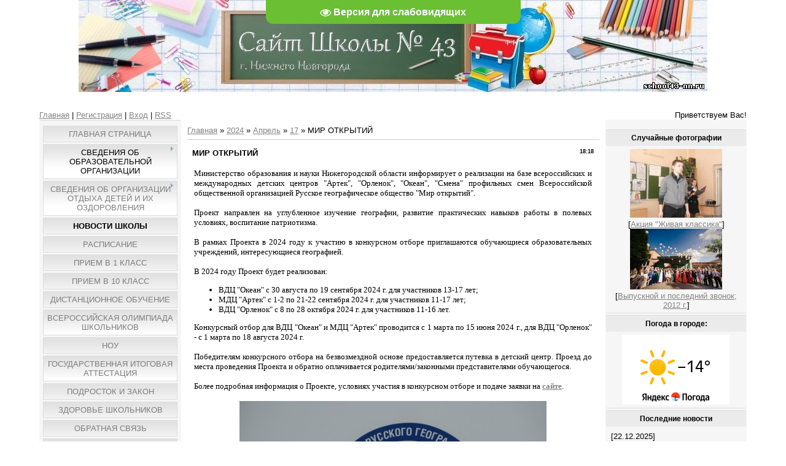

--- FILE ---
content_type: text/html; charset=UTF-8
request_url: https://school43-nn.ru/news/mir_otkrytij/2024-04-17-1183
body_size: 13996
content:
<html>
<head>
<meta http-equiv="content-type" content="text/html; charset=UTF-8">
<title>МИР ОТКРЫТИЙ - 17 Апреля 2024 - Школа №43 г. Нижнего Новгорода</title>

<link type="text/css" rel="StyleSheet" href="/_st/my.css" />

	<link rel="stylesheet" href="/.s/src/base.min.css" />
	<link rel="stylesheet" href="/.s/src/layer7.min.css" />

	<script src="/.s/src/jquery-1.12.4.min.js"></script>
	
	<script src="/.s/src/uwnd.min.js"></script>
	<script src="//s728.ucoz.net/cgi/uutils.fcg?a=uSD&ca=2&ug=999&isp=1&r=0.700855158820783"></script>
	<link rel="stylesheet" href="/.s/src/ulightbox/ulightbox.min.css" />
	<script src="/.s/src/ulightbox/ulightbox.min.js"></script>
	<script src="/.s/src/visually_impaired.min.js"></script>
	<script>
/* --- UCOZ-JS-DATA --- */
window.uCoz = {"sign":{"7252":"Предыдущий","7253":"Начать слайд-шоу","10075":"Обязательны для выбора","3238":"Опции","7251":"Запрошенный контент не может быть загружен. Пожалуйста, попробуйте позже.","5458":"Следующий","7254":"Изменить размер","3125":"Закрыть","210178":"Замечания","5255":"Помощник","7287":"Перейти на страницу с фотографией."},"country":"US","site":{"id":"0edu-nn","domain":"school43-nn.ru","host":"edu-nn.ucoz.ru"},"module":"news","uLightboxType":1,"layerType":7,"ssid":"062221722263513320060","language":"ru"};
/* --- UCOZ-JS-CODE --- */
	var uhe    = 1;
	var lng    = 'ru';
	var has    = 0;
	var imgs   = 0;
	var bg     = 0;
	var hwidth = 0;
	var bgs    = [1, 2 ];
	var fonts  = [18,20,22,24,26,28];
	var eyeSVG = '<?xml version="1.0" encoding="utf-8"?><svg width="18" height="18" viewBox="0 0 1750 1750" xmlns="http://www.w3.org/2000/svg"><path fill="#ffffff" d="M1664 960q-152-236-381-353 61 104 61 225 0 185-131.5 316.5t-316.5 131.5-316.5-131.5-131.5-316.5q0-121 61-225-229 117-381 353 133 205 333.5 326.5t434.5 121.5 434.5-121.5 333.5-326.5zm-720-384q0-20-14-34t-34-14q-125 0-214.5 89.5t-89.5 214.5q0 20 14 34t34 14 34-14 14-34q0-86 61-147t147-61q20 0 34-14t14-34zm848 384q0 34-20 69-140 230-376.5 368.5t-499.5 138.5-499.5-139-376.5-368q-20-35-20-69t20-69q140-229 376.5-368t499.5-139 499.5 139 376.5 368q20 35 20 69z"/></svg>';
	jQuery(function ($) {
		document.body.insertAdjacentHTML('afterBegin', '<a id="uhvb" class="in-body top-centered " style="background-color:#6abf32; color:#ffffff; " href="javascript:;" onclick="uvcl();" itemprop="copy">'+eyeSVG+' <b>Версия для слабовидящих</b></a>');
		uhpv(has);
	});
	

		function eRateEntry(select, id, a = 65, mod = 'news', mark = +select.value, path = '', ajax, soc) {
			if (mod == 'shop') { path = `/${ id }/edit`; ajax = 2; }
			( !!select ? confirm(select.selectedOptions[0].textContent.trim() + '?') : true )
			&& _uPostForm('', { type:'POST', url:'/' + mod + path, data:{ a, id, mark, mod, ajax, ...soc } });
		}

		function updateRateControls(id, newRate) {
			let entryItem = self['entryID' + id] || self['comEnt' + id];
			let rateWrapper = entryItem.querySelector('.u-rate-wrapper');
			if (rateWrapper && newRate) rateWrapper.innerHTML = newRate;
			if (entryItem) entryItem.querySelectorAll('.u-rate-btn').forEach(btn => btn.remove())
		}
function loginPopupForm(params = {}) { new _uWnd('LF', ' ', -250, -100, { closeonesc:1, resize:1 }, { url:'/index/40' + (params.urlParams ? '?'+params.urlParams : '') }) }
/* --- UCOZ-JS-END --- */
</script>

	<style>.UhideBlock{display:none; }</style>
	<script type="text/javascript">new Image().src = "//counter.yadro.ru/hit;noadsru?r"+escape(document.referrer)+(screen&&";s"+screen.width+"*"+screen.height+"*"+(screen.colorDepth||screen.pixelDepth))+";u"+escape(document.URL)+";"+Date.now();</script>
</head>

<body>

<div id="contanier"><div id="contentBlock">
 <!--U1AHEADER1Z--><center> <img src="http://school43-nn.ru/Logot_sc43.jpg" width="1024" height="150" title="Шапка сайта школы №43 г. Нижнего Новгорода (Дизайн Надежда Маркина)"></center><span style="color: rgb(255, 0, 0); font-weight: 700; text-align: -webkit-center;"><div style="text-align: center;"><br></div></span><div align="center"><br><div id="linkBar"><a href="http://school43-nn.ru/"><!--<s5176>-->Главная<!--</s>--></a> | <a href="/index/3"><!--<s3089>-->Регистрация<!--</s>--></a>  | <a href="javascript:;" rel="nofollow" onclick="loginPopupForm(); return false;"><!--<s3087>-->Вход<!--</s>--></a> | <a href="https://school43-nn.ru/news/rss/">RSS</a></div>
 <div id="loginBar"><!--<s5212>-->Приветствуем Вас!<!--</s>--> </div>
 <div style="clear:both;"></div>
 </div><!--/U1AHEADER1Z-->

 <!-- <middle> -->
 <table class="bigTable">
 <tr>
 <td class="subColumn">
 <!-- <sblock_menu> -->

 <table class="boxTable"><tr><td class="boxContent"><!-- <bc> --><div id="uMenuDiv1" class="uMenuV" style="position:relative;"><ul class="uMenuRoot">
<li><div class="umn-tl"><div class="umn-tr"><div class="umn-tc"></div></div></div><div class="umn-ml"><div class="umn-mr"><div class="umn-mc"><div class="uMenuItem"><a href="/"><span>Главная страница</span></a></div></div></div></div><div class="umn-bl"><div class="umn-br"><div class="umn-bc"><div class="umn-footer"></div></div></div></div></li>
<li style="position:relative;"><div class="umn-tl"><div class="umn-tr"><div class="umn-tc"></div></div></div><div class="umn-ml"><div class="umn-mr"><div class="umn-mc"><div class="uMenuItem"><div class="uMenuArrow"></div><span>Сведения об образовательной организации</span></div></div></div></div><div class="umn-bl"><div class="umn-br"><div class="umn-bc"><div class="umn-footer"></div></div></div></div><ul style="display:none;">
<li><div class="uMenuItem"><a href="/index/0-44"><span>Основные сведения</span></a></div></li>
<li><div class="uMenuItem"><a href="/index/0-45"><span>Структура и органы управления образовательной организацией</span></a></div></li>
<li><div class="uMenuItem"><a href="/index/0-46"><span>Документы</span></a></div></li>
<li><div class="uMenuItem"><a href="/index/0-50"><span>Образование</span></a></div><ul style="display:none;">
<li><div class="uMenuItem"><a href="/index/osnovnaja_obrazovatelnaja_programma_nachalnogo_obshhego_obrazovanija_fgos_21/0-174"><span>ООП НОО</span></a></div></li>
<li><div class="uMenuItem"><a href="/index/osnovnaja_obrazovatelnaja_programma_osnovnogo_obshhego_obrazovanija_fgos_21/0-176"><span>ООП ООО</span></a></div></li>
<li><div class="uMenuItem"><a href="/index/osnovnaja_obrazovatelnaja_programma_srednego_obshhego_obrazovanija_fop/0-178"><span>ООП СОО</span></a></div></li>
<li><div class="uMenuItem"><a href="/index/adaptirovannaja_osnovnaja_obshheobrazovatelnaja_programma_dlja_obuchajushhikhsja_s_legkoj_umstvennoj_otstalostju_i_n/0-180"><span>АООП УО НОДА</span></a></div></li>
<li><div class="uMenuItem"><a href="/index/aoop_uo_2/0-201"><span>АООП УО 2</span></a></div></li>
<li><div class="uMenuItem"><a href="/index/adaptirovannaja_osnovnaja_obshheobrazovatelnaja_programma_dlja_obuchajushhikhsja_s_rasstrojstvom_autisticheskogo_spek/0-181"><span>АООП УО РАС</span></a></div></li>
<li><div class="uMenuItem"><a href="/index/aoop_uo_ras/0-187"><span>АООП УО РАС</span></a></div></li></ul></li>
<li><div class="uMenuItem"><a href="/index/0-5"><span>Руководство. </span></a></div></li>
<li><div class="uMenuItem"><a href="/index/pedagogicheskij_sostav/0-199"><span>Педагогический  (научно-педагогический )состав</span></a></div></li>
<li><div class="uMenuItem"><a href="/index/0-48"><span>Материально-техническое обеспечение и оснащенность образовательного процесса. Доступная среда.</span></a></div></li>
<li><div class="uMenuItem"><a href="/index/stipendii_i_mery_podderzhki_obuchajushhikhsja/0-118"><span>Стипендии и меры поддержки обучающихся</span></a></div></li>
<li><div class="uMenuItem"><a href="/index/0-14"><span>Платные образовательные услуги</span></a></div></li>
<li><div class="uMenuItem"><a href="/index/0-16"><span>Финансово-хозяйственная деятельность</span></a></div></li>
<li><div class="uMenuItem"><a href="/index/0-21"><span>Вакантные места для приема (перевода) обучающихся</span></a></div></li>
<li><div class="uMenuItem"><a href="/index/mezhdunarodnoe_sotrudnichestvo/0-117"><span>Международное сотруд...</span></a></div></li>
<li><div class="uMenuItem"><a href="/index/obrazovatelnye_standarty/0-115"><span>Образовательные стандарты</span></a></div></li>
<li><div class="uMenuItem"><a href="/index/pitanie_shkolnikov/0-93"><span>Организация питания в образовательной организации</span></a></div><ul style="display:none;">
<li><div class="uMenuItem"><a href="/index/food/0-142?lwmdhL"><span>Ежедневное меню горя...</span></a></div></li></ul></li></ul></li>
<li style="position:relative;"><div class="umn-tl"><div class="umn-tr"><div class="umn-tc"></div></div></div><div class="umn-ml"><div class="umn-mr"><div class="umn-mc"><div class="uMenuItem"><div class="uMenuArrow"></div><a href="/index/svedenija_ob_organizacii_otdykha_detej_i_ikh_ozdorovlenija/0-207"><span>Сведения об организации отдыха детей и их оздоровления</span></a></div></div></div></div><div class="umn-bl"><div class="umn-br"><div class="umn-bc"><div class="umn-footer"></div></div></div></div><ul style="display:none;">
<li><div class="uMenuItem"><a href="/index/ob_organizacii_otdykha_detej_i_ikh_ozdorovlenija/0-202"><span>Об организации отдыха детей и их оздоровления</span></a></div></li>
<li><div class="uMenuItem"><a href="/index/dejatelnost/0-203"><span>Деятельность</span></a></div></li>
<li><div class="uMenuItem"><a href="/index/materialno_tekhnicheskoe_obespechenie_i_osnashhennost_organizacii_otdykha_detej_i_ikh_ozdorovlenija/0-204"><span>Материально-техническое обеспечение и оснащенность организации отдыха детей и их оздоровления</span></a></div></li>
<li><div class="uMenuItem"><a href="/index/uslugi_v_tom_chisle_platnye_predostavljaemye_organizaciej_otdykha_detej_i_ikh_ozdorovlenija/0-205"><span>Услуги, в том числе платные, предоставляемые организацией отдыха детей и их оздоровления</span></a></div></li>
<li><div class="uMenuItem"><a href="/index/dostupnaja_sreda/0-206"><span>Доступная среда</span></a></div></li></ul></li>
<li><div class="umn-tl"><div class="umn-tr"><div class="umn-tc"></div></div></div><div class="umn-ml"><div class="umn-mr"><div class="umn-mc"><div class="uMenuItem"><a href="/news"><span>Новости школы</span></a></div></div></div></div><div class="umn-bl"><div class="umn-br"><div class="umn-bc"><div class="umn-footer"></div></div></div></div></li>
<li><div class="umn-tl"><div class="umn-tr"><div class="umn-tc"></div></div></div><div class="umn-ml"><div class="umn-mr"><div class="umn-mc"><div class="uMenuItem"><a href="/index/0-56"><span>Расписание</span></a></div></div></div></div><div class="umn-bl"><div class="umn-br"><div class="umn-bc"><div class="umn-footer"></div></div></div></div></li>
<li><div class="umn-tl"><div class="umn-tr"><div class="umn-tc"></div></div></div><div class="umn-ml"><div class="umn-mr"><div class="umn-mc"><div class="uMenuItem"><a href="http://school43-nn.ru/index/priem_detej_v_1_klass/0-17"><span>Прием в 1 класс</span></a></div></div></div></div><div class="umn-bl"><div class="umn-br"><div class="umn-bc"><div class="umn-footer"></div></div></div></div></li>
<li><div class="umn-tl"><div class="umn-tr"><div class="umn-tc"></div></div></div><div class="umn-ml"><div class="umn-mr"><div class="umn-mc"><div class="uMenuItem"><a href="/index/priem_v_10_klass/0-125"><span>Прием в 10 класс</span></a></div></div></div></div><div class="umn-bl"><div class="umn-br"><div class="umn-bc"><div class="umn-footer"></div></div></div></div></li>
<li><div class="umn-tl"><div class="umn-tr"><div class="umn-tc"></div></div></div><div class="umn-ml"><div class="umn-mr"><div class="umn-mc"><div class="uMenuItem"><a href="/index/0-89"><span>Дистанционное обучение</span></a></div></div></div></div><div class="umn-bl"><div class="umn-br"><div class="umn-bc"><div class="umn-footer"></div></div></div></div></li>
<li><div class="umn-tl"><div class="umn-tr"><div class="umn-tc"></div></div></div><div class="umn-ml"><div class="umn-mr"><div class="umn-mc"><div class="uMenuItem"><a href="/index/0-10"><span>Всероссийская олимпиада школьников</span></a></div></div></div></div><div class="umn-bl"><div class="umn-br"><div class="umn-bc"><div class="umn-footer"></div></div></div></div></li>
<li><div class="umn-tl"><div class="umn-tr"><div class="umn-tc"></div></div></div><div class="umn-ml"><div class="umn-mr"><div class="umn-mc"><div class="uMenuItem"><a href="/index/0-62"><span>НОУ</span></a></div></div></div></div><div class="umn-bl"><div class="umn-br"><div class="umn-bc"><div class="umn-footer"></div></div></div></div></li>
<li><div class="umn-tl"><div class="umn-tr"><div class="umn-tc"></div></div></div><div class="umn-ml"><div class="umn-mr"><div class="umn-mc"><div class="uMenuItem"><a href="/index/0-19"><span>Государственная итоговая аттестация</span></a></div></div></div></div><div class="umn-bl"><div class="umn-br"><div class="umn-bc"><div class="umn-footer"></div></div></div></div></li>
<li><div class="umn-tl"><div class="umn-tr"><div class="umn-tc"></div></div></div><div class="umn-ml"><div class="umn-mr"><div class="umn-mc"><div class="uMenuItem"><a href="/index/0-23"><span>Подросток и закон</span></a></div></div></div></div><div class="umn-bl"><div class="umn-br"><div class="umn-bc"><div class="umn-footer"></div></div></div></div></li>
<li><div class="umn-tl"><div class="umn-tr"><div class="umn-tc"></div></div></div><div class="umn-ml"><div class="umn-mr"><div class="umn-mc"><div class="uMenuItem"><a href="/index/0-15"><span>Здоровье школьников</span></a></div></div></div></div><div class="umn-bl"><div class="umn-br"><div class="umn-bc"><div class="umn-footer"></div></div></div></div></li>
<li><div class="umn-tl"><div class="umn-tr"><div class="umn-tc"></div></div></div><div class="umn-ml"><div class="umn-mr"><div class="umn-mc"><div class="uMenuItem"><a href="/index/0-3"><span>Обратная связь</span></a></div></div></div></div><div class="umn-bl"><div class="umn-br"><div class="umn-bc"><div class="umn-footer"></div></div></div></div></li>
<li><div class="umn-tl"><div class="umn-tr"><div class="umn-tc"></div></div></div><div class="umn-ml"><div class="umn-mr"><div class="umn-mc"><div class="uMenuItem"><a href="/index/0-4"><span>Контакты</span></a></div></div></div></div><div class="umn-bl"><div class="umn-br"><div class="umn-bc"><div class="umn-footer"></div></div></div></div></li>
<li style="position:relative;"><div class="umn-tl"><div class="umn-tr"><div class="umn-tc"></div></div></div><div class="umn-ml"><div class="umn-mr"><div class="umn-mc"><div class="uMenuItem"><div class="uMenuArrow"></div><a href="/index/0-30"><span>Родителям</span></a></div></div></div></div><div class="umn-bl"><div class="umn-br"><div class="umn-bc"><div class="umn-footer"></div></div></div></div><ul style="display:none;">
<li><div class="uMenuItem"><a href="http://school43-nn.ru/index/0-64"><span>ОРКСЭ</span></a></div></li>
<li><div class="uMenuItem"><a href="/index/0-41"><span>Электронный дневник,...</span></a></div></li>
<li><div class="uMenuItem"><a href="http://school43-nn.ru/index/0-65"><span>Школьная форма</span></a></div></li>
<li><div class="uMenuItem"><a href="http://school43-nn.ru/index/0-78"><span>Профилактика суицидального поведения обучающихся</span></a></div></li>
<li><div class="uMenuItem"><a href="http://school43-nn.ru/index/0-74"><span>Всероссийские проверочные работы</span></a></div></li>
<li><div class="uMenuItem"><a href="/index/0-77"><span>Дополнительное образование</span></a></div></li>
<li><div class="uMenuItem"><a href="/index/0-60"><span>ВФСК ГТО</span></a></div></li>
<li><div class="uMenuItem"><a href="/index/0-11"><span>Попечительский совет</span></a></div></li>
<li><div class="uMenuItem"><a href="/index/0-17"><span>Прием детей в 1 класс</span></a></div></li>
<li><div class="uMenuItem"><a href="/index/gpd/0-166"><span>ГПД</span></a></div></li></ul></li>
<li><div class="umn-tl"><div class="umn-tr"><div class="umn-tc"></div></div></div><div class="umn-ml"><div class="umn-mr"><div class="umn-mc"><div class="uMenuItem"><a href="https://edu.gounn.ru/" target="_blank"><span>Электронный дневник</span></a></div></div></div></div><div class="umn-bl"><div class="umn-br"><div class="umn-bc"><div class="umn-footer"></div></div></div></div></li>
<li><div class="umn-tl"><div class="umn-tr"><div class="umn-tc"></div></div></div><div class="umn-ml"><div class="umn-mr"><div class="umn-mc"><div class="uMenuItem"><a href="/index/0-24"><span>Электронные общеобразовательные ресурсы</span></a></div></div></div></div><div class="umn-bl"><div class="umn-br"><div class="umn-bc"><div class="umn-footer"></div></div></div></div></li>
<li><div class="umn-tl"><div class="umn-tr"><div class="umn-tc"></div></div></div><div class="umn-ml"><div class="umn-mr"><div class="umn-mc"><div class="uMenuItem"><a href="/index/0-61"><span>Личные странички, сайты учителей</span></a></div></div></div></div><div class="umn-bl"><div class="umn-br"><div class="umn-bc"><div class="umn-footer"></div></div></div></div></li>
<li style="position:relative;"><div class="umn-tl"><div class="umn-tr"><div class="umn-tc"></div></div></div><div class="umn-ml"><div class="umn-mr"><div class="umn-mc"><div class="uMenuItem"><div class="uMenuArrow"></div><span>Службы</span></div></div></div></div><div class="umn-bl"><div class="umn-br"><div class="umn-bc"><div class="umn-footer"></div></div></div></div><ul style="display:none;">
<li><div class="uMenuItem"><a href="http://school43-nn.ru/index/0-59"><span>Медицинская служба</span></a></div></li>
<li><div class="uMenuItem"><a href="http://school43-nn.ru/index/0-75"><span>Служба школьной медиации</span></a></div></li>
<li><div class="uMenuItem"><span>Психолого-педагогическая служба</span></div><ul style="display:none;">
<li><div class="uMenuItem"><a href="/index/0-38"><span>Страничка психолога</span></a></div></li></ul></li>
<li><div class="uMenuItem"><a href="/index/0-32"><span>Профсоюзная организация</span></a></div></li></ul></li>
<li><div class="umn-tl"><div class="umn-tr"><div class="umn-tc"></div></div></div><div class="umn-ml"><div class="umn-mr"><div class="umn-mc"><div class="uMenuItem"><a href="/index/0-43"><span>Оздоровление и отдых детей</span></a></div></div></div></div><div class="umn-bl"><div class="umn-br"><div class="umn-bc"><div class="umn-footer"></div></div></div></div></li>
<li><div class="umn-tl"><div class="umn-tr"><div class="umn-tc"></div></div></div><div class="umn-ml"><div class="umn-mr"><div class="umn-mc"><div class="uMenuItem"><a href="http://school43-nn.ru/index/0-66"><span>Детское общественное...</span></a></div></div></div></div><div class="umn-bl"><div class="umn-br"><div class="umn-bc"><div class="umn-footer"></div></div></div></div></li>
<li><div class="umn-tl"><div class="umn-tr"><div class="umn-tc"></div></div></div><div class="umn-ml"><div class="umn-mr"><div class="umn-mc"><div class="uMenuItem"><a href="http://school43-nn.ru/index/0-76"><span>Конкурсы(положения о...</span></a></div></div></div></div><div class="umn-bl"><div class="umn-br"><div class="umn-bc"><div class="umn-footer"></div></div></div></div></li>
<li><div class="umn-tl"><div class="umn-tr"><div class="umn-tc"></div></div></div><div class="umn-ml"><div class="umn-mr"><div class="umn-mc"><div class="uMenuItem"><a href="http://school43-nn.ru/index/nashi_dostizhenija/0-71"><span>Наши достижения</span></a></div></div></div></div><div class="umn-bl"><div class="umn-br"><div class="umn-bc"><div class="umn-footer"></div></div></div></div></li>
<li style="position:relative;"><div class="umn-tl"><div class="umn-tr"><div class="umn-tc"></div></div></div><div class="umn-ml"><div class="umn-mr"><div class="umn-mc"><div class="uMenuItem"><div class="uMenuArrow"></div><a href="/index/0-79"><span>Безопасность школьников</span></a></div></div></div></div><div class="umn-bl"><div class="umn-br"><div class="umn-bc"><div class="umn-footer"></div></div></div></div><ul style="display:none;">
<li><div class="uMenuItem"><a href="/index/0-80"><span>Информационная безопасность</span></a></div><ul style="display:none;">
<li><div class="uMenuItem"><a href="/index/0-81"><span>Локальные нормативны...</span></a></div></li>
<li><div class="uMenuItem"><a href="/index/0-82"><span>Нормативное регулиро...</span></a></div></li>
<li><div class="uMenuItem"><a href="/index/0-83"><span>Педагогическим работ...</span></a></div></li>
<li><div class="uMenuItem"><a href="/index/0-84"><span>Обучающимся</span></a></div></li>
<li><div class="uMenuItem"><a href="/index/0-85"><span>Родителям (законным ...</span></a></div></li>
<li><div class="uMenuItem"><a href="/index/0-86"><span>Детские безопасные с...</span></a></div></li></ul></li></ul></li>
<li><div class="umn-tl"><div class="umn-tr"><div class="umn-tc"></div></div></div><div class="umn-ml"><div class="umn-mr"><div class="umn-mc"><div class="uMenuItem"><a href="/index/0-88"><span>Противодействие корр...</span></a></div></div></div></div><div class="umn-bl"><div class="umn-br"><div class="umn-bc"><div class="umn-footer"></div></div></div></div></li>
<li><div class="umn-tl"><div class="umn-tr"><div class="umn-tc"></div></div></div><div class="umn-ml"><div class="umn-mr"><div class="umn-mc"><div class="uMenuItem"><a href="/index/0-90"><span>80 лет Победы</span></a></div></div></div></div><div class="umn-bl"><div class="umn-br"><div class="umn-bc"><div class="umn-footer"></div></div></div></div></li>
<li><div class="umn-tl"><div class="umn-tr"><div class="umn-tc"></div></div></div><div class="umn-ml"><div class="umn-mr"><div class="umn-mc"><div class="uMenuItem"><a href="/index/navigator_detstva/0-97"><span>Навигаторы детства</span></a></div></div></div></div><div class="umn-bl"><div class="umn-br"><div class="umn-bc"><div class="umn-footer"></div></div></div></div></li>
<li><div class="umn-tl"><div class="umn-tr"><div class="umn-tc"></div></div></div><div class="umn-ml"><div class="umn-mr"><div class="umn-mc"><div class="uMenuItem"><a href="/index/ehkozabota/0-106"><span>Экозабота</span></a></div></div></div></div><div class="umn-bl"><div class="umn-br"><div class="umn-bc"><div class="umn-footer"></div></div></div></div></li>
<li><div class="umn-tl"><div class="umn-tr"><div class="umn-tc"></div></div></div><div class="umn-ml"><div class="umn-mr"><div class="umn-mc"><div class="uMenuItem"><a href="/index/organizacija_obuchenija_s_2021_2022_uchebnogo_goda/0-126"><span>Организация обучения</span></a></div></div></div></div><div class="umn-bl"><div class="umn-br"><div class="umn-bc"><div class="umn-footer"></div></div></div></div></li>
<li><div class="umn-tl"><div class="umn-tr"><div class="umn-tc"></div></div></div><div class="umn-ml"><div class="umn-mr"><div class="umn-mc"><div class="uMenuItem"><a href="/index/ezhednevnoe_menju/0-143"><span>Ежедневное меню</span></a></div></div></div></div><div class="umn-bl"><div class="umn-br"><div class="umn-bc"><div class="umn-footer"></div></div></div></div></li>
<li><div class="umn-tl"><div class="umn-tr"><div class="umn-tc"></div></div></div><div class="umn-ml"><div class="umn-mr"><div class="umn-mc"><div class="uMenuItem"><a href="/index/fgos_noo_i_fgos_ooo/0-148"><span>ФГОС НОО И ФГОС ООО</span></a></div></div></div></div><div class="umn-bl"><div class="umn-br"><div class="umn-bc"><div class="umn-footer"></div></div></div></div></li>
<li><div class="umn-tl"><div class="umn-tr"><div class="umn-tc"></div></div></div><div class="umn-ml"><div class="umn-mr"><div class="umn-mc"><div class="uMenuItem"><a href="/index/navigator_dopolnitelnogo_obrazovanija_detej_nizhegorodskoj_oblasti/0-153"><span>Навигатор дополнительного образования детей Нижегородской области</span></a></div></div></div></div><div class="umn-bl"><div class="umn-br"><div class="umn-bc"><div class="umn-footer"></div></div></div></div></li>
<li><div class="umn-tl"><div class="umn-tr"><div class="umn-tc"></div></div></div><div class="umn-ml"><div class="umn-mr"><div class="umn-mc"><div class="uMenuItem"><a href="/index/rossijskoe_dvizhenie_detej_i_molodezhi/0-165"><span>Российское Движение Детей и Молодежи</span></a></div></div></div></div><div class="umn-bl"><div class="umn-br"><div class="umn-bc"><div class="umn-footer"></div></div></div></div></li>
<li><div class="umn-tl"><div class="umn-tr"><div class="umn-tc"></div></div></div><div class="umn-ml"><div class="umn-mr"><div class="umn-mc"><div class="uMenuItem"><a href="/index/inkljuzivnoe_obrazovanie/0-171"><span>Инклюзивное образование</span></a></div></div></div></div><div class="umn-bl"><div class="umn-br"><div class="umn-bc"><div class="umn-footer"></div></div></div></div></li>
<li><div class="umn-tl"><div class="umn-tr"><div class="umn-tc"></div></div></div><div class="umn-ml"><div class="umn-mr"><div class="umn-mc"><div class="uMenuItem"><a href="/index/proforientacionnyj_minimum/0-183"><span>Профориентационный минимум</span></a></div></div></div></div><div class="umn-bl"><div class="umn-br"><div class="umn-bc"><div class="umn-footer"></div></div></div></div></li>
<li><div class="umn-tl"><div class="umn-tr"><div class="umn-tc"></div></div></div><div class="umn-ml"><div class="umn-mr"><div class="umn-mc"><div class="uMenuItem"><a href="/index/shkolnyj_sportivnyj_klub/0-185"><span>Школьный спортивный клуб</span></a></div></div></div></div><div class="umn-bl"><div class="umn-br"><div class="umn-bc"><div class="umn-footer"></div></div></div></div></li>
<li><div class="umn-tl"><div class="umn-tr"><div class="umn-tc"></div></div></div><div class="umn-ml"><div class="umn-mr"><div class="umn-mc"><div class="uMenuItem"><a href="/index/federalnyj_proekt_quot_uspekh_kazhdogo_rebenka_quot/0-198"><span>Федеральный проект "Успех каждого ребенка"</span></a></div></div></div></div><div class="umn-bl"><div class="umn-br"><div class="umn-bc"><div class="umn-footer"></div></div></div></div></li>
<li><div class="umn-tl"><div class="umn-tr"><div class="umn-tc"></div></div></div><div class="umn-ml"><div class="umn-mr"><div class="umn-mc"><div class="uMenuItem"><a href="/index/proekt_quot_shkoly_associirovannye_partnery_siriusa/0-208"><span>Проект "Школы - ассоциированные партнеры “Сириуса”</span></a></div></div></div></div><div class="umn-bl"><div class="umn-br"><div class="umn-bc"><div class="umn-footer"></div></div></div></div></li>
<li><div class="umn-tl"><div class="umn-tr"><div class="umn-tc"></div></div></div><div class="umn-ml"><div class="umn-mr"><div class="umn-mc"><div class="uMenuItem"><a href="/index/berezhlivye_tekhnologii/0-209"><span>Бережливые технологии</span></a></div></div></div></div><div class="umn-bl"><div class="umn-br"><div class="umn-bc"><div class="umn-footer"></div></div></div></div></li></ul></div><script>$(function(){_uBuildMenu('#uMenuDiv1',0,document.location.href+'/','uMenuItemA','uMenuArrow',2500);})</script><!-- </bc> --></td></tr></table>
 
<!-- </sblock_menu> -->
<!--U1CLEFTER1Z--><!-- <block1> -->

<table class="boxTable"><tbody><tr><th><h2><!-- <bt> --><!--<s5351>-->Категории раздела<!--</s>--><!-- </bt> --></h2></th></tr><tr><td class="boxContent"><!-- <bc> --><table border="0" cellspacing="1" cellpadding="0" width="100%" class="catsTable"><tr>
					<td style="width:100%" class="catsTd" valign="top" id="cid1">
						<a href="/news/sobytija_i_meroprijatija_v_shkole/1-0-1" class="catName">События и мероприятия в школе</a>  <span class="catNumData" style="unicode-bidi:embed;">[640]</span> 
					</td></tr><tr>
					<td style="width:100%" class="catsTd" valign="top" id="cid3">
						<a href="/news/roditelskie_sobranija/1-0-3" class="catName">Родительские собрания</a>  <span class="catNumData" style="unicode-bidi:embed;">[7]</span> 
					</td></tr><tr>
					<td style="width:100%" class="catsTd" valign="top" id="cid4">
						<a href="/news/pedagogicheskie_sovety/1-0-4" class="catName">Педагогические советы</a>  <span class="catNumData" style="unicode-bidi:embed;">[3]</span> 
					</td></tr><tr>
					<td style="width:100%" class="catsTd" valign="top" id="cid5">
						<a href="/news/raznoe/1-0-5" class="catNameActive">Разное</a>  <span class="catNumData" style="unicode-bidi:embed;">[383]</span> 
					</td></tr><tr>
					<td style="width:100%" class="catsTd" valign="top" id="cid2">
						<a href="/news/1/1-0-2" class="catName">Участие в конкурсах и олимпиадах</a>  <span class="catNumData" style="unicode-bidi:embed;">[111]</span> 
					</td></tr></table><!-- </bc> --></td></tr></tbody></table>

<!-- </block1> -->

<!-- <block2> -->

<!-- </block2> -->

<!-- <block3> -->

<table class="boxTable"><tbody><tr><th><h2><!-- <bt> --><!--<s5207>-->Наш опрос<!--</s>--><!-- </bt> --></h2></th></tr><tr><td class="boxContent"><!-- <bc> --><script>function pollnow111(){document.getElementById('PlBtn111').disabled=true;_uPostForm('pollform111',{url:'/poll/',type:'POST'});}function polll111(id,i){_uPostForm('',{url:'/poll/'+id+'-1-'+i+'-111',type:'GET'});}</script><div id="pollBlock111"><form id="pollform111" onsubmit="pollnow111();return false;">
			<div class="pollBlock">
				<div class="pollQue"><b>Вы...</b></div>
				<div class="pollAns"><div class="answer"><input id="a1111" type="radio" name="answer" value="1" style="vertical-align:middle;" /> <label style="vertical-align:middle;display:inline;" for="a1111">ученик школы</label></div>
<div class="answer"><input id="a1112" type="radio" name="answer" value="2" style="vertical-align:middle;" /> <label style="vertical-align:middle;display:inline;" for="a1112">выпускник школы</label></div>
<div class="answer"><input id="a1113" type="radio" name="answer" value="3" style="vertical-align:middle;" /> <label style="vertical-align:middle;display:inline;" for="a1113">учитель</label></div>
<div class="answer"><input id="a1114" type="radio" name="answer" value="4" style="vertical-align:middle;" /> <label style="vertical-align:middle;display:inline;" for="a1114">другой ответ</label></div>

					<div id="pollSbm111" class="pollButton"><input class="pollBut" id="PlBtn111" type="submit" value="Ответить" /></div>
					<input type="hidden" name="ssid" value="062221722263513320060" />
					<input type="hidden" name="id"   value="2" />
					<input type="hidden" name="a"    value="1" />
					<input type="hidden" name="ajax" value="111" /></div>
				<div class="pollLnk"> <a href="javascript:;" rel="nofollow" onclick="new _uWnd('PollR','Результаты опроса',660,200,{closeonesc:1,maxh:400},{url:'/poll/2'});return false;">Результаты</a> | <a href="javascript:;" rel="nofollow" onclick="new _uWnd('PollA','Архив опросов',660,250,{closeonesc:1,maxh:400,max:1,min:1},{url:'/poll/0-2'});return false;">Архив опросов</a> </div>
				<div class="pollTot">Всего ответов: <b>1505</b></div>
			</div></form></div><!-- </bc> --></td></tr></tbody></table>

<!-- </block3> -->

<center>
<a href="http://xn--80abucjiibhv9a.xn--p1ai/"><img src="http://xn--80abucjiibhv9a.xn--p1ai/static/img/banner/rect.gif" alt="Министерство образования и науки Российской Федерации"></a><br><br>
 
<a href="http://window.edu.ru" target="_blank"><img src="http://www.edu.ru/db/portal/sites/eo130x59.gif" border="0" alt="Единое окно доступа к образовательным ресурсам"></a> <br><br>
 
 <a href="http://www.edu.ru" target="_blank"><img src="http://www.edu.ru/db/portal/sites/edu130x59.gif" border="0" alt="Федеральный портал &quot;Российское образование&quot;"></a> <br><br>
 <a href="http://school-collection.edu.ru" target="_blank"><img src="http://www.edu.ru/db/portal/sites/sc130x59.gif" border="0" alt="Единая коллекция цифровых образовательных ресурсов"></a> <br><br>
 <a href="http://fcior.edu.ru" target="_blank"><img src="http://www.edu.ru/db/portal/sites/fcior130x59.gif" border="0" alt="Федеральный центр информационно-образовательных ресурсов"></a> <br><a href="http://www.gosuslugi.ru"><img src="/Doc2016/gosuslugi_banner.png" alt="" width="130" height="50"></a><br>
</center>

<!-- <block4> -->

<table class="boxTable"><tbody><tr><th><h2><!-- <bt> --><!--<s5195>-->Статистика<!--</s>--><!-- </bt> --></h2></th></tr><tr><td class="boxContent"><div align="center"><!-- <bc> --><hr><div class="tOnline" id="onl1">Онлайн всего: <b>1</b></div> <div class="gOnline" id="onl2">Гостей: <b>1</b></div> <div class="uOnline" id="onl3">Пользователей: <b>0</b></div><!-- </bc> --></div></td></tr></tbody></table>

<!-- </block4> -->

<!-- <block5> -->

<table class="boxTable"><tbody><tr><th><h2><!-- <bt> --><!--<s5158>-->Форма входа<!--</s>--><!-- </bt> --></h2></th></tr><tr><td class="boxContent"><!-- <bc> -->
		<script>
		sendFrm549939 = function( form, data = {} ) {
			var o   = $('#frmLg549939')[0];
			var pos = _uGetOffset(o);
			var o2  = $('#blk549939')[0];
			document.body.insertBefore(o2, document.body.firstChild);
			$(o2).css({top:(pos['top'])+'px',left:(pos['left'])+'px',width:o.offsetWidth+'px',height:o.offsetHeight+'px',display:''}).html('<div align="left" style="padding:5px;"><div class="myWinLoad"></div></div>');
			_uPostForm(form, { type:'POST', url:'/index/sub/', data, error:function() {
				$('#blk549939').html('<div align="" style="padding:10px;"><div class="myWinLoadSF" title="Невозможно выполнить запрос, попробуйте позже"></div></div>');
				_uWnd.alert('<div class="myWinError">Невозможно выполнить запрос, попробуйте позже</div>', '', {w:250, h:90, tm:3000, pad:'15px'} );
				setTimeout("$('#blk549939').css('display', 'none');", '1500');
			}});
			return false
		}
		
		</script>

		<div id="blk549939" style="border:1px solid #CCCCCC;position:absolute;z-index:82;background:url('/.s/img/fr/g.gif');display:none;"></div>

		<form id="frmLg549939" class="login-form local-auth" action="/index/sub/" method="post" onsubmit="return sendFrm549939(this)" data-submitter="sendFrm549939">
			
			
			<table border="0" cellspacing="1" cellpadding="0" width="100%">
			
			<tr><td class="login-form-label" width="20%" nowrap="nowrap">Логин:</td>
				<td class="login-form-val" ><input class="loginField" type="text" name="user" value="" size="20" autocomplete="username" style="width:100%;" maxlength="50"/></td></tr>
			<tr><td class="login-form-label">Пароль:</td>
				<td class="login-form-val"><input class="loginField" type="password" name="password" size="20" autocomplete="password" style="width:100%" maxlength="32"/></td></tr>
				
			</table>
			<table border="0" cellspacing="1" cellpadding="0" width="100%">
			<tr><td nowrap>
					<input id="rementry" type="checkbox" name="rem" value="1" checked="checked"/><label for="rementry">запомнить</label>
					</td>
				<td style="text-align:end" valign="top"><input class="loginButton" name="sbm" type="submit" value="Вход"/></td></tr>
			<tr><td class="login-form-links" colspan="2"><div style="text-align:center;"><a href="javascript:;" rel="nofollow" onclick="new _uWnd('Prm','Напоминание пароля',300,130,{ closeonesc:1 },{url:'/index/5'});return false;">Забыл пароль</a> | <a href="/index/3">Регистрация</a></div></td></tr>
			</table>
			
			<input type="hidden" name="a"    value="2" />
			<input type="hidden" name="ajax" value="1" />
			<input type="hidden" name="rnd"  value="939" />
			
			
		</form><!-- </bc> --></td></tr></tbody></table>

<!-- </block5> --><!--/U1CLEFTER1Z-->
 </td>
 <td class="centerColumn">
 <div id="textBlock">
 
 <!-- <body> --><a href="http://school43-nn.ru/"><!--<s5176>-->Главная<!--</s>--></a> &raquo; <a class="dateBar breadcrumb-item" href="/news/2024-00">2024</a> <span class="breadcrumb-sep">&raquo;</span> <a class="dateBar breadcrumb-item" href="/news/2024-04">Апрель</a> <span class="breadcrumb-sep">&raquo;</span> <a class="dateBar breadcrumb-item" href="/news/2024-04-17">17</a> &raquo; МИР ОТКРЫТИЙ
<hr />

<table border="0" width="100%" cellspacing="1" cellpadding="2" class="eBlock">
<tr><td width="90%"><div class="eTitle"><div style="float:right;font-size:9px;">18:18 </div>МИР ОТКРЫТИЙ</div></td></tr>
<tr><td class="eMessage">
 
 
 
 <div><span style="font-size: 10pt; font-family: Verdana;">Министерство образования и науки Нижегородской области информирует&nbsp;</span><font size="2" style="font-size: 10pt;" face="Verdana">о реализации на базе всероссийских и международных детских центров "Артек", "Орленок", "Океан", "Смена" профильных смен Всероссийской общественной организацией Русское географическое общество "Мир открытий".</font></div><div><font size="2" face="Verdana"><br></font></div><div><font size="2" face="Verdana">Проект направлен на углубленное изучение географии, развитие&nbsp;практических навыков работы в полевых условиях, воспитание патриотизма.</font></div><div><font size="2" face="Verdana"><br></font></div><div><font size="2" face="Verdana">В рамках Проекта в 2024 году к участию в конкурсном отборе&nbsp;</font><span style="font-family: Verdana; font-size: small;">приглашаются обучающиеся образовательных учреждений, интересующиеся&nbsp;</span><span style="font-family: Verdana; font-size: small;">географией.</span></div><div><font size="2" face="Verdana"><br></font></div><div><font size="2" face="Verdana">В 2024 году Проект будет реализован:</font></div><div><ul><li><font size="2" face="Verdana">ВДЦ "Океан" с 30 августа по 19 сентября 2024 г. для&nbsp;</font><font size="2" style="font-size: 10pt;" face="Verdana">участников 13-17 лет;</font></li><li><font size="2" face="Verdana">МДЦ "Артек" с 1-2 по 21-22 сентября 2024 г. для участников 11-17 лет;</font></li><li><font size="2" face="Verdana">ВДЦ "Орленок" с 8 по 28 октября 2024 г. для участников 11-16 лет.</font></li></ul></div><div><font size="2" face="Verdana">Конкурсный отбор для ВДЦ "Океан" и МДЦ "Артек" проводится&nbsp;</font><span style="font-family: Verdana; font-size: small;">с 1 марта по 15 июня 2024 г., для ВДЦ "Орленок" - с 1 марта по&nbsp;</span><span style="font-family: Verdana; font-size: small;">18 августа 2024 г.</span></div><div><span style="font-family: Verdana; font-size: small;"><br></span></div><div><div style=""><font face="Verdana" size="2">Победителям конкурсного отбора на безвозмездной основе&nbsp;</font><span style="font-family: Verdana; font-size: small;">предоставляется путевка в детский центр. Проезд до места проведения Проекта и&nbsp;</span><span style="font-family: Verdana; font-size: small;">обратно оплачивается родителями/законными представителями обучающегося.</span></div><div style=""><font face="Verdana" size="2"><br></font></div><div style=""><font face="Verdana" size="2">Более подробная информация о Проекте, условиях участия в конкурсном&nbsp;</font><span style="font-family: Verdana; font-size: small;">отборе и подаче заявки на <a href="https://mk.rgo.ru/"><b>сайте</b></a>.</span></div></div><div style=""><span style="font-family: Verdana; font-size: small;"><br></span></div><div style="text-align: center; "><img src="https://sun9-59.userapi.com/impg/ZXM_R_ATTkDINvcbeTLOLXbY8t3UtCSZ1zgq2g/AkHjAewhrTw.jpg?size=604x403&amp;quality=95&amp;sign=3ec1a556118f50e1b91ddf9fdf3701f3&amp;c_uniq_tag=R4c7JyRqbgOFzY0PIDJ00L7LrDHHMYjszwAcdE_7bo4&amp;type=album" alt="" width="500pxpx" height="350px"></div> 
 </td></tr>
<tr><td colspan="2" class="eDetails">
<div style="float:right">
		<style type="text/css">
			.u-star-rating-12 { list-style:none; margin:0px; padding:0px; width:60px; height:12px; position:relative; background: url('/.s/img/stars/3/12.png') top left repeat-x }
			.u-star-rating-12 li{ padding:0px; margin:0px; float:left }
			.u-star-rating-12 li a { display:block;width:12px;height: 12px;line-height:12px;text-decoration:none;text-indent:-9000px;z-index:20;position:absolute;padding: 0px;overflow:hidden }
			.u-star-rating-12 li a:hover { background: url('/.s/img/stars/3/12.png') left center;z-index:2;left:0px;border:none }
			.u-star-rating-12 a.u-one-star { left:0px }
			.u-star-rating-12 a.u-one-star:hover { width:12px }
			.u-star-rating-12 a.u-two-stars { left:12px }
			.u-star-rating-12 a.u-two-stars:hover { width:24px }
			.u-star-rating-12 a.u-three-stars { left:24px }
			.u-star-rating-12 a.u-three-stars:hover { width:36px }
			.u-star-rating-12 a.u-four-stars { left:36px }
			.u-star-rating-12 a.u-four-stars:hover { width:48px }
			.u-star-rating-12 a.u-five-stars { left:48px }
			.u-star-rating-12 a.u-five-stars:hover { width:60px }
			.u-star-rating-12 li.u-current-rating { top:0 !important; left:0 !important;margin:0 !important;padding:0 !important;outline:none;background: url('/.s/img/stars/3/12.png') left bottom;position: absolute;height:12px !important;line-height:12px !important;display:block;text-indent:-9000px;z-index:1 }
		</style><script>
			var usrarids = {};
			function ustarrating(id, mark) {
				if (!usrarids[id]) {
					usrarids[id] = 1;
					$(".u-star-li-"+id).hide();
					_uPostForm('', { type:'POST', url:`/news`, data:{ a:65, id, mark, mod:'news', ajax:'2' } })
				}
			}
		</script><ul id="uStarRating1183" class="uStarRating1183 u-star-rating-12" title="Рейтинг: 0.0/0">
			<li id="uCurStarRating1183" class="u-current-rating uCurStarRating1183" style="width:0%;"></li><li class="u-star-li-1183"><a href="javascript:;" onclick="ustarrating('1183', 1)" class="u-one-star">1</a></li>
				<li class="u-star-li-1183"><a href="javascript:;" onclick="ustarrating('1183', 2)" class="u-two-stars">2</a></li>
				<li class="u-star-li-1183"><a href="javascript:;" onclick="ustarrating('1183', 3)" class="u-three-stars">3</a></li>
				<li class="u-star-li-1183"><a href="javascript:;" onclick="ustarrating('1183', 4)" class="u-four-stars">4</a></li>
				<li class="u-star-li-1183"><a href="javascript:;" onclick="ustarrating('1183', 5)" class="u-five-stars">5</a></li></ul></div>
<!--<s3179>-->Категория<!--</s>-->: <a href="/news/raznoe/1-0-5">Разное</a> |
<!--<s3177>-->Просмотров<!--</s>-->: 523 |
<!--<s3178>-->Добавил<!--</s>-->: <a href="javascript:;" rel="nofollow" onclick="window.open('/index/8-27', 'up27', 'scrollbars=1,top=0,left=0,resizable=1,width=700,height=375'); return false;">Редактор</a>

| <!--<s3119>-->Рейтинг<!--</s>-->: <span id="entRating1183">0.0</span>/<span id="entRated1183">0</span>
 
 <br><br><center><b><font size=3>Оставьте свой комментарий к этому материалу:</font></b><br><br></center>
 
 </td></tr>
</table>



<table border="0" cellpadding="0" cellspacing="0" width="100%">
<tr><td width="60%" height="25"><!--<s5183>-->
 
 
 
 
 Всего комментариев<!--</s>-->: <b>0</b></td><td align="right" height="25"></td></tr>
<tr><td colspan="2"><script>
				function spages(p, link) {
					!!link && location.assign(atob(link));
				}
			</script>
			<div id="comments"></div>
			<div id="newEntryT"></div>
			<div id="allEntries"></div>
			<div id="newEntryB"></div><script>
			
		Object.assign(uCoz.spam ??= {}, {
			config : {
				scopeID  : 0,
				idPrefix : 'comEnt',
			},
			sign : {
				spam            : 'Спам',
				notSpam         : 'Не спам',
				hidden          : 'Спам-сообщение скрыто.',
				shown           : 'Спам-сообщение показано.',
				show            : 'Показать',
				hide            : 'Скрыть',
				admSpam         : 'Разрешить жалобы',
				admSpamTitle    : 'Разрешить пользователям сайта помечать это сообщение как спам',
				admNotSpam      : 'Это не спам',
				admNotSpamTitle : 'Пометить как не-спам, запретить пользователям жаловаться на это сообщение',
			},
		})
		
		uCoz.spam.moderPanelNotSpamClick = function(elem) {
			var waitImg = $('<img align="absmiddle" src="/.s/img/fr/EmnAjax.gif">');
			var elem = $(elem);
			elem.find('img').hide();
			elem.append(waitImg);
			var messageID = elem.attr('data-message-id');
			var notSpam   = elem.attr('data-not-spam') ? 0 : 1; // invert - 'data-not-spam' should contain CURRENT 'notspam' status!

			$.post('/index/', {
				a          : 101,
				scope_id   : uCoz.spam.config.scopeID,
				message_id : messageID,
				not_spam   : notSpam
			}).then(function(response) {
				waitImg.remove();
				elem.find('img').show();
				if (response.error) {
					alert(response.error);
					return;
				}
				if (response.status == 'admin_message_not_spam') {
					elem.attr('data-not-spam', true).find('img').attr('src', '/.s/img/spamfilter/notspam-active.gif');
					$('#del-as-spam-' + messageID).hide();
				} else {
					elem.removeAttr('data-not-spam').find('img').attr('src', '/.s/img/spamfilter/notspam.gif');
					$('#del-as-spam-' + messageID).show();
				}
				//console.log(response);
			});

			return false;
		};

		uCoz.spam.report = function(scopeID, messageID, notSpam, callback, context) {
			return $.post('/index/', {
				a: 101,
				scope_id   : scopeID,
				message_id : messageID,
				not_spam   : notSpam
			}).then(function(response) {
				if (callback) {
					callback.call(context || window, response, context);
				} else {
					window.console && console.log && console.log('uCoz.spam.report: message #' + messageID, response);
				}
			});
		};

		uCoz.spam.reportDOM = function(event) {
			if (event.preventDefault ) event.preventDefault();
			var elem      = $(this);
			if (elem.hasClass('spam-report-working') ) return false;
			var scopeID   = uCoz.spam.config.scopeID;
			var messageID = elem.attr('data-message-id');
			var notSpam   = elem.attr('data-not-spam');
			var target    = elem.parents('.report-spam-target').eq(0);
			var height    = target.outerHeight(true);
			var margin    = target.css('margin-left');
			elem.html('<img src="/.s/img/wd/1/ajaxs.gif">').addClass('report-spam-working');

			uCoz.spam.report(scopeID, messageID, notSpam, function(response, context) {
				context.elem.text('').removeClass('report-spam-working');
				window.console && console.log && console.log(response); // DEBUG
				response.warning && window.console && console.warn && console.warn( 'uCoz.spam.report: warning: ' + response.warning, response );
				if (response.warning && !response.status) {
					// non-critical warnings, may occur if user reloads cached page:
					if (response.warning == 'already_reported' ) response.status = 'message_spam';
					if (response.warning == 'not_reported'     ) response.status = 'message_not_spam';
				}
				if (response.error) {
					context.target.html('<div style="height: ' + context.height + 'px; line-height: ' + context.height + 'px; color: red; font-weight: bold; text-align: center;">' + response.error + '</div>');
				} else if (response.status) {
					if (response.status == 'message_spam') {
						context.elem.text(uCoz.spam.sign.notSpam).attr('data-not-spam', '1');
						var toggle = $('#report-spam-toggle-wrapper-' + response.message_id);
						if (toggle.length) {
							toggle.find('.report-spam-toggle-text').text(uCoz.spam.sign.hidden);
							toggle.find('.report-spam-toggle-button').text(uCoz.spam.sign.show);
						} else {
							toggle = $('<div id="report-spam-toggle-wrapper-' + response.message_id + '" class="report-spam-toggle-wrapper" style="' + (context.margin ? 'margin-left: ' + context.margin : '') + '"><span class="report-spam-toggle-text">' + uCoz.spam.sign.hidden + '</span> <a class="report-spam-toggle-button" data-target="#' + uCoz.spam.config.idPrefix + response.message_id + '" href="javascript:;">' + uCoz.spam.sign.show + '</a></div>').hide().insertBefore(context.target);
							uCoz.spam.handleDOM(toggle);
						}
						context.target.addClass('report-spam-hidden').fadeOut('fast', function() {
							toggle.fadeIn('fast');
						});
					} else if (response.status == 'message_not_spam') {
						context.elem.text(uCoz.spam.sign.spam).attr('data-not-spam', '0');
						$('#report-spam-toggle-wrapper-' + response.message_id).fadeOut('fast');
						$('#' + uCoz.spam.config.idPrefix + response.message_id).removeClass('report-spam-hidden').show();
					} else if (response.status == 'admin_message_not_spam') {
						elem.text(uCoz.spam.sign.admSpam).attr('title', uCoz.spam.sign.admSpamTitle).attr('data-not-spam', '0');
					} else if (response.status == 'admin_message_spam') {
						elem.text(uCoz.spam.sign.admNotSpam).attr('title', uCoz.spam.sign.admNotSpamTitle).attr('data-not-spam', '1');
					} else {
						alert('uCoz.spam.report: unknown status: ' + response.status);
					}
				} else {
					context.target.remove(); // no status returned by the server - remove message (from DOM).
				}
			}, { elem: elem, target: target, height: height, margin: margin });

			return false;
		};

		uCoz.spam.handleDOM = function(within) {
			within = $(within || 'body');
			within.find('.report-spam-wrap').each(function() {
				var elem = $(this);
				elem.parent().prepend(elem);
			});
			within.find('.report-spam-toggle-button').not('.report-spam-handled').click(function(event) {
				if (event.preventDefault ) event.preventDefault();
				var elem    = $(this);
				var wrapper = elem.parents('.report-spam-toggle-wrapper');
				var text    = wrapper.find('.report-spam-toggle-text');
				var target  = elem.attr('data-target');
				target      = $(target);
				target.slideToggle('fast', function() {
					if (target.is(':visible')) {
						wrapper.addClass('report-spam-toggle-shown');
						text.text(uCoz.spam.sign.shown);
						elem.text(uCoz.spam.sign.hide);
					} else {
						wrapper.removeClass('report-spam-toggle-shown');
						text.text(uCoz.spam.sign.hidden);
						elem.text(uCoz.spam.sign.show);
					}
				});
				return false;
			}).addClass('report-spam-handled');
			within.find('.report-spam-remove').not('.report-spam-handled').click(function(event) {
				if (event.preventDefault ) event.preventDefault();
				var messageID = $(this).attr('data-message-id');
				del_item(messageID, 1);
				return false;
			}).addClass('report-spam-handled');
			within.find('.report-spam-btn').not('.report-spam-handled').click(uCoz.spam.reportDOM).addClass('report-spam-handled');
			window.console && console.log && console.log('uCoz.spam.handleDOM: done.');
			try { if (uCoz.manageCommentControls) { uCoz.manageCommentControls() } } catch(e) { window.console && console.log && console.log('manageCommentControls: fail.'); }

			return this;
		};
	
			uCoz.spam.handleDOM();
		</script></td></tr>
<tr><td colspan="2" align="center"></td></tr>
<tr><td colspan="2" height="10"></td></tr>
</table>



<div align="center" class="commReg"><!--<s5237>-->Добавлять комментарии могут только зарегистрированные пользователи.<!--</s>--><br />[ <a href="/index/3"><!--<s3089>-->Регистрация<!--</s>--></a> | <a href="javascript:;" rel="nofollow" onclick="loginPopupForm(); return false;"><!--<s3087>-->Вход<!--</s>--></a> ]</div>

<!-- </body> -->
 </div>
 </td>
 <td class="subColumn">
<!--U1DRIGHTER1Z--><br><!-- <block9> -->
<table class="boxTable"><tr><th><h2><!-- <bt> --><!--<s5171>-->Случайные фотографии<!--</s>--><!-- </bt> --></h2></th></tr><tr><td class="boxContent"><div align="center"><!-- <bc> --><div align="center"><a href="https://school43-nn.ru/photo/1/akcija_quot_zhivaja_klassika_quot/fotografija_8/16-0-185"><img style="margin:0;padding:0;border:0;" src="//school43-nn.ru/_ph/16/1/799902549.jpg" /></a></div><div align="center" style="padding-top:3px;font:7pt">[<a href="https://school43-nn.ru/photo/1/akcija_quot_zhivaja_klassika_quot/16">Акция &quot;Живая классика&quot;</a>]</div><div align="center"><a href="https://school43-nn.ru/photo/1/1/vypusknoj_11_klass_2012_g/20-0-318"><img style="margin:0;padding:0;border:0;" src="//school43-nn.ru/_ph/20/1/949757804.jpg" /></a></div><div align="center" style="padding-top:3px;font:7pt">[<a href="https://school43-nn.ru/photo/1/1/20">Выпускной и последний звонок; 2012 г.</a>]</div><!-- </bc> --></div></td></tr></table>
<!-- </block9> -->

<noindex>
<!-- <block8> -->
<table class="boxTable"><tr><th><h2><!-- <bt> --><!--<s3163>-->Погода в городе:<!--</s>--><!-- </bt> --></h2></th></tr><tr><td class="boxContent"><div align="center"><!-- <bc> --><a href="//clck.yandex.ru/redir/dtype=stred/pid=7/cid=1228/*//weather.yandex.ru/index.xml?city=27459"><img src="http://info.weather.yandex.net/informer/175x114/27459.png" border="0" alt="Яндекс.Погода"/><img width="1" height="1" src="//clck.yandex.ru/click/dtype=stred/pid=7/cid=1227/*//img.yandex.ru/i/pix.gif" alt="" border="0"/></a></div></td></tr></table>
<!-- </block8> -->
</noindex> 
 
 
<!-- <block9> -->
<table class="boxTable"><tr><th><h2><!-- <bt> --><!--<s5171>-->Последние новости<!--</s>--><!-- </bt> --></h2></th></tr><tr><td class="boxContent"><div align="center"><!-- <bc> --><table border="0" cellpadding="2" cellspacing="1" width="100%" class="infTable"><tr><td width="50%" style="font:7pt">[22.12.2025]</td></tr><tr><td class="infTitle" colspan="2"><a href="https://school43-nn.ru/news/zimnie_kanikuly/2025-12-22-1352">Зимние каникулы</a></td></tr></table><table border="0" cellpadding="2" cellspacing="1" width="100%" class="infTable"><tr><td width="50%" style="font:7pt">[09.12.2025]</td></tr><tr><td class="infTitle" colspan="2"><a href="https://school43-nn.ru/news/sozdan_kanal_mbou_shkola_43/2025-12-09-1351">Создан канал МБОУ "Школа №43"</a></td></tr></table><table border="0" cellpadding="2" cellspacing="1" width="100%" class="infTable"><tr><td width="50%" style="font:7pt">[06.12.2025]</td></tr><tr><td class="infTitle" colspan="2"><a href="https://school43-nn.ru/news/pamjatka_o_dejstvijakh_pri_obnaruzhenii_beskhoznogo_predmeta/2025-12-06-1350">Памятка о действиях при обнаружении бесхозного предмета</a></td></tr></table><table border="0" cellpadding="2" cellspacing="1" width="100%" class="infTable"><tr><td width="50%" style="font:7pt">[04.12.2025]</td></tr><tr><td class="infTitle" colspan="2"><a href="https://school43-nn.ru/news/konkurs_risunkov_avtomobil_budushhego/2025-12-04-1349">Конкурс рисунков "Автомобиль будущего"</a></td></tr></table><table border="0" cellpadding="2" cellspacing="1" width="100%" class="infTable"><tr><td width="50%" style="font:7pt">[04.12.2025]</td></tr><tr><td class="infTitle" colspan="2"><a href="https://school43-nn.ru/news/konkurs_risunkov_avtomobil_budushhego/2025-12-04-1348">Конкурс рисунков "Автомобиль будущего"</a></td></tr></table><!-- </bc> --></div></td></tr></table>
<!-- </block9> -->
<!-- <block67596> -->


<!-- <block28183> -->

<table class="boxTable"><tr><th><h2><!-- <bt> --><!--<s3163>-->Поиск<!--</s>--><!-- </bt> --></h2></th></tr><tr><td class="boxContent"><div align="center"><!-- <bc> -->
		<div class="searchForm">
			<form onsubmit="this.sfSbm.disabled=true" method="get" style="margin:0" action="/search/">
				<div align="center" class="schQuery">
					<input type="text" name="q" maxlength="30" size="20" class="queryField" />
				</div>
				<div align="center" class="schBtn">
					<input type="submit" class="searchSbmFl" name="sfSbm" value="Найти" />
				</div>
				<input type="hidden" name="t" value="0">
			</form>
		</div><!-- </bc> --></div></td></tr></table>

<!-- </block28183> -->


<!-- <block28183> -->

<table class="boxTable"><tr><th><h2><!-- <bt> --><!--<s3163>--><!--Образовательные файлы--><!--</s>--><!-- </bt> --></h2></th></tr><tr><td class="boxContent"><div align="center"><!-- <bc> --><!-- </bc> --></div></td></tr></table>

<!-- </block28183> --><!--/U1DRIGHTER1Z-->
 </td>
 </tr>
 </table>
<!-- </middle> -->
<!--U1BFOOTER1Z--><div id="footer">МБОУ "Школа №43" г. Нижнего Новгорода &copy; 2026<!-- </copy> --> |  </div><!--/U1BFOOTER1Z-->
</div></div>
</body>

</html>
<!-- 0.07491 (s728) -->